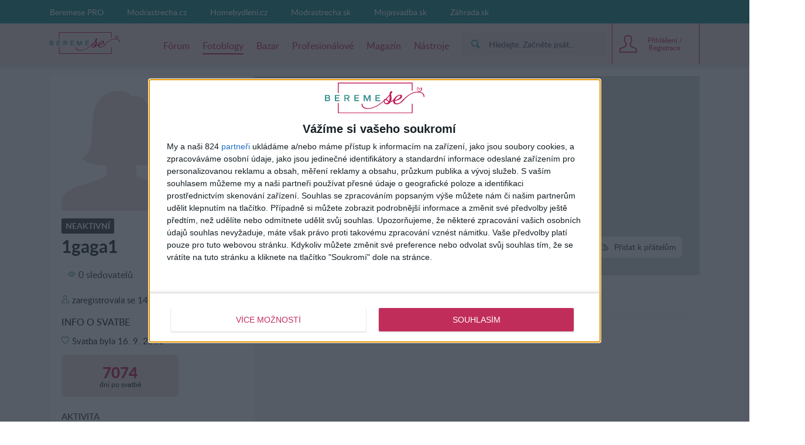

--- FILE ---
content_type: text/html; charset=utf-8
request_url: https://www.beremese.cz/blog/1gaga1
body_size: 9746
content:
<!DOCTYPE html><html lang="cs-cz"><head><link data-chunk="main" rel="stylesheet" href="/static/css/45.1bacdee7.chunk.css">
<link data-chunk="main" rel="stylesheet" href="/static/css/main.5d1dab67.chunk.css">
<link data-chunk="four-nets-photoblog-photoblog-router" rel="stylesheet" href="/static/css/1.f0a435f3.chunk.css">
<link data-chunk="four-nets-photoblog-photoblog-router" rel="stylesheet" href="/static/css/2.35a7b3a3.chunk.css">
<link data-chunk="four-nets-photoblog-photoblog-router" rel="stylesheet" href="/static/css/four-nets-photoblog-photoblog-router.cc56ade7.chunk.css"><link data-chunk="four-nets-photoblog-photoblog-router" rel="preload" as="style" href="/static/css/four-nets-photoblog-photoblog-router.cc56ade7.chunk.css">
<link data-chunk="four-nets-photoblog-photoblog-router" rel="preload" as="style" href="/static/css/2.35a7b3a3.chunk.css">
<link data-chunk="four-nets-photoblog-photoblog-router" rel="preload" as="style" href="/static/css/1.f0a435f3.chunk.css">
<link data-chunk="main" rel="preload" as="style" href="/static/css/main.5d1dab67.chunk.css">
<link data-chunk="main" rel="preload" as="style" href="/static/css/45.1bacdee7.chunk.css">
<link data-chunk="main" rel="preload" as="script" href="/static/js/runtime-main.440ae554.js">
<link data-chunk="main" rel="preload" as="script" href="/static/js/45.7d64c235.chunk.js">
<link data-chunk="main" rel="preload" as="script" href="/static/js/main.806d9c06.chunk.js">
<link data-chunk="four-nets-photoblog-photoblog-router" rel="preload" as="script" href="/static/js/1.f4f166cd.chunk.js">
<link data-chunk="four-nets-photoblog-photoblog-router" rel="preload" as="script" href="/static/js/0.154d3b24.chunk.js">
<link data-chunk="four-nets-photoblog-photoblog-router" rel="preload" as="script" href="/static/js/2.254612b0.chunk.js">
<link data-chunk="four-nets-photoblog-photoblog-router" rel="preload" as="script" href="/static/js/3.b7924df5.chunk.js">
<link data-chunk="four-nets-photoblog-photoblog-router" rel="preload" as="script" href="/static/js/four-nets-photoblog-photoblog-router.2a36a47d.chunk.js"><script id="__LOADABLE_REQUIRED_CHUNKS__" type="application/json">[1,0,2,3,28]</script><script id="__LOADABLE_REQUIRED_CHUNKS___ext" type="application/json">{"namedChunks":["four-nets-photoblog-photoblog-router"]}</script>
<script defer data-chunk="main" src="/static/js/runtime-main.440ae554.js"></script>
<script defer data-chunk="main" src="/static/js/45.7d64c235.chunk.js"></script>
<script defer data-chunk="main" src="/static/js/main.806d9c06.chunk.js"></script>
<script defer data-chunk="four-nets-photoblog-photoblog-router" src="/static/js/1.f4f166cd.chunk.js"></script>
<script defer data-chunk="four-nets-photoblog-photoblog-router" src="/static/js/0.154d3b24.chunk.js"></script>
<script defer data-chunk="four-nets-photoblog-photoblog-router" src="/static/js/2.254612b0.chunk.js"></script>
<script defer data-chunk="four-nets-photoblog-photoblog-router" src="/static/js/3.b7924df5.chunk.js"></script>
<script defer data-chunk="four-nets-photoblog-photoblog-router" src="/static/js/four-nets-photoblog-photoblog-router.2a36a47d.chunk.js"></script><meta charset="utf-8"><meta name="theme-color" content="#000000"><style>.cc-window{opacity:1;transition:opacity 1s ease;z-index:2147483640!important}.cc-window.cc-invisible{opacity:0}.cc-animate.cc-revoke{transition:transform 1s ease}.cc-animate.cc-revoke.cc-top{transform:translateY(-2em)}.cc-animate.cc-revoke.cc-bottom{transform:translateY(2em)}.cc-animate.cc-revoke.cc-active.cc-bottom,.cc-animate.cc-revoke.cc-active.cc-top,.cc-revoke:hover{transform:translateY(0)}.cc-grower{max-height:0;overflow:hidden;transition:max-height 1s}.cc-link,.cc-revoke:hover{text-decoration:underline}.cc-revoke,.cc-window{position:fixed;overflow:hidden;box-sizing:border-box;font-family:Helvetica,Calibri,Arial,sans-serif;font-size:16px;line-height:1.5em;display:-ms-flexbox;display:flex;-ms-flex-wrap:nowrap;flex-wrap:nowrap;z-index:9999}.cc-window.cc-static{position:static}.cc-window.cc-floating{padding:2em;max-width:24em;-ms-flex-direction:column;flex-direction:column}.cc-window.cc-banner{padding:1em 1.8em;width:100%;-ms-flex-direction:row;flex-direction:row}.cc-revoke{padding:.5em}.cc-header{font-size:18px;font-weight:700}.cc-btn,.cc-close,.cc-link,.cc-revoke{cursor:pointer}.cc-link{opacity:.8;display:inline-block;padding:.2em}.cc-link:hover{opacity:1}.cc-link:active,.cc-link:visited{color:initial}.cc-btn{display:block;padding:.4em .8em;font-size:.9em;font-weight:700;border-width:2px;border-style:solid;text-align:center;white-space:nowrap}.cc-highlight .cc-btn:first-child{background-color:transparent;border-color:transparent}.cc-highlight .cc-btn:first-child:focus,.cc-highlight .cc-btn:first-child:hover{background-color:transparent;text-decoration:underline}.cc-close{display:block;position:absolute;top:.5em;right:.5em;font-size:1.6em;opacity:.9;line-height:.75}.cc-close:focus,.cc-close:hover{opacity:1}.cc-revoke.cc-top{top:0;left:3em;border-bottom-left-radius:.5em;border-bottom-right-radius:.5em}.cc-revoke.cc-bottom{bottom:0;left:3em;border-top-left-radius:.5em;border-top-right-radius:.5em}.cc-revoke.cc-left{left:3em;right:unset}.cc-revoke.cc-right{right:3em;left:unset}.cc-top{top:1em}.cc-left{left:1em}.cc-right{right:1em}.cc-bottom{bottom:1em}.cc-floating>.cc-link{margin-bottom:1em}.cc-floating .cc-message{display:block;margin-bottom:1em}.cc-window.cc-floating .cc-compliance{-ms-flex:1 0 auto;flex:1 0 auto}.cc-window.cc-banner{-ms-flex-align:center;align-items:center}.cc-banner.cc-top{left:0;right:0;top:0}.cc-banner.cc-bottom{left:0;right:0;bottom:0}.cc-banner .cc-message{display:block;-ms-flex:1 1 auto;flex:1 1 auto;max-width:100%;margin-right:1em}.cc-compliance{display:-ms-flexbox;display:flex;-ms-flex-align:center;align-items:center;-ms-flex-line-pack:justify;align-content:space-between}.cc-floating .cc-compliance>.cc-btn{-ms-flex:1;flex:1}.cc-btn+.cc-btn{margin-left:.5em}@media print{.cc-revoke,.cc-window{display:none}}@media screen and (max-width:900px){.cc-btn{white-space:normal}}@media screen and (max-width:414px) and (orientation:portrait),screen and (max-width:736px) and (orientation:landscape){.cc-window.cc-top{top:0}.cc-window.cc-bottom{bottom:0}.cc-window.cc-banner,.cc-window.cc-floating,.cc-window.cc-left,.cc-window.cc-right{left:0;right:0}.cc-window.cc-banner{-ms-flex-direction:column;flex-direction:column}.cc-window.cc-banner .cc-compliance{-ms-flex:1 1 auto;flex:1 1 auto}.cc-window.cc-floating{max-width:none}.cc-window .cc-message{margin-bottom:1em}.cc-window.cc-banner{-ms-flex-align:unset;align-items:unset}.cc-window.cc-banner .cc-message{margin-right:0}}.cc-floating.cc-theme-classic{padding:1.2em;border-radius:5px}.cc-floating.cc-type-info.cc-theme-classic .cc-compliance{text-align:center;display:inline;-ms-flex:none;flex:none}.cc-theme-classic .cc-btn{border-radius:5px}.cc-theme-classic .cc-btn:last-child{min-width:140px}.cc-floating.cc-type-info.cc-theme-classic .cc-btn{display:inline-block}.cc-theme-edgeless.cc-window{padding:0}.cc-floating.cc-theme-edgeless .cc-message{margin:2em 2em 1.5em}.cc-banner.cc-theme-edgeless .cc-btn{margin:0;padding:.8em 1.8em;height:100%}.cc-banner.cc-theme-edgeless .cc-message{margin-left:1em}.cc-floating.cc-theme-edgeless .cc-btn+.cc-btn{margin-left:0}</style><link rel="manifest" href="/manifest.json"><link href="/static/css/45.1bacdee7.chunk.css" rel="stylesheet"><link href="/static/css/main.5d1dab67.chunk.css" rel="stylesheet"><title data-react-helmet="true">Fotoblog u&#x17E;ivatelky 1gaga1 | Beremese.cz</title> <meta data-react-helmet="true" name="google" content="notranslate"><meta data-react-helmet="true" http-equiv="Content-Language" content="cs-cz"><meta data-react-helmet="true" charset="UTF-8"><meta data-react-helmet="true" name="viewport" content="width=device-width, initial-scale=1"><meta data-react-helmet="true" name="msapplication-TileColor" content="#ffffff"><meta data-react-helmet="true" name="theme-color" content="#ffffff"><meta data-react-helmet="true" name="referrer" content="origin"><meta data-react-helmet="true" name="seznam-wmt" content="i2kXd91noiDXQdMmqB5AR3bC0Yrnw8yG"><meta data-react-helmet="true" name="Author" content="4networks SK&amp;CZ (C) 2015-2020"><meta data-react-helmet="true" property="fb:app_id" content="451121888432027"><meta data-react-helmet="true" property="description" content><meta data-react-helmet="true" property="og:title" content="Fotoblog u&#x17E;ivatelky 1gaga1"><meta data-react-helmet="true" property="og:url" content="//blog/1gaga1"><meta data-react-helmet="true" property="og:image" content><meta data-react-helmet="true" property="og:image:width" content="150"><meta data-react-helmet="true" property="og:image:height" content="150"><meta data-react-helmet="true" name="robots" content="noindex"> <link data-react-helmet="true" rel="shortcut icon" href="/favicon/beremese.cz/favicon.ico"><link data-react-helmet="true" rel="icon" type="image/png" sizes="16x16" href="/favicon/beremese.cz/favicon-16x16.png"><link data-react-helmet="true" rel="icon" type="image/png" sizes="32x32" href="/favicon/beremese.cz/favicon-32x32.png"><link data-react-helmet="true" rel="icon" type="image/png" sizes="96x96" href="/favicon/beremese.cz/favicon-96x96.png"> <script data-react-helmet="true">(function(i,s,o,g,r,a,m){i['GoogleAnalyticsObject']=r;i[r]=i[r]||function(){(i[r].q=i[r].q||[]).push(arguments)},i[r].l=1*new Date();a=s.createElement(o),m=s.getElementsByTagName(o)[0];a.async=1;a.src=g;m.parentNode.insertBefore(a,m)})(window,document,'script','https://www.google-analytics.com/analytics.js','ga');
            (function(w,d,s,l,i){w[l]=w[l]||[];w[l].push({'gtm.start':
            new Date().getTime(),event:'gtm.js'});var f=d.getElementsByTagName(s)[0],
            j=d.createElement(s),dl=l!='dataLayer'?'&l='+l:'';j.async=true;j.src=
            'https://www.googletagmanager.com/gtm.js?id='+i+dl;f.parentNode.insertBefore(j,f);
            })(window,document,'script','dataLayer', 'GTM-M83BCTM');</script><script data-react-helmet="true" async="true" src="https://www.googletagmanager.com/gtag/js?id=G-1P7306KDTV"></script><script data-react-helmet="true">
              window.dataLayer = window.dataLayer || [];
              function gtag(){dataLayer.push(arguments);}
              gtag('js', new Date());
            
              gtag('config', "G-1P7306KDTV");
            </script><script data-react-helmet="true">function gemius_pending(i) { window[i] = window[i] || function() {var x = window[i+'_pdata'] = window[i+'_pdata'] || []; x[x.length]=arguments;};};
    gemius_pending('gemius_hit'); gemius_pending('gemius_event'); gemius_pending('pp_gemius_hit'); gemius_pending('pp_gemius_event');</script><script data-react-helmet="true" type="text/javascript" async="true">(function() {
  var host = window.location.hostname;
  var element = document.createElement('script');
  var firstScript = document.getElementsByTagName('script')[0];
  var url = 'https://cmp.inmobi.com'
    .concat('/choice/', 'bP3pSgQmEGCFG', '/', host, '/choice.js?tag_version=V2');
  var uspTries = 0;
  var uspTriesLimit = 3;
  element.async = true;
  element.type = 'text/javascript';
  element.src = url;

  firstScript.parentNode.insertBefore(element, firstScript);

  function makeStub() {
    var TCF_LOCATOR_NAME = '__tcfapiLocator';
    var queue = [];
    var win = window;
    var cmpFrame;

    function addFrame() {
      var doc = win.document;
      var otherCMP = !!(win.frames[TCF_LOCATOR_NAME]);

      if (!otherCMP) {
        if (doc.body) {
          var iframe = doc.createElement('iframe');

          iframe.style.cssText = 'display:none';
          iframe.name = TCF_LOCATOR_NAME;
          doc.body.appendChild(iframe);
        } else {
          setTimeout(addFrame, 5);
        }
      }
      return !otherCMP;
    }

    function tcfAPIHandler() {
      var gdprApplies;
      var args = arguments;

      if (!args.length) {
        return queue;
      } else if (args[0] === 'setGdprApplies') {
        if (
          args.length > 3 &&
          args[2] === 2 &&
          typeof args[3] === 'boolean'
        ) {
          gdprApplies = args[3];
          if (typeof args[2] === 'function') {
            args[2]('set', true);
          }
        }
      } else if (args[0] === 'ping') {
        var retr = {
          gdprApplies: gdprApplies,
          cmpLoaded: false,
          cmpStatus: 'stub'
        };

        if (typeof args[2] === 'function') {
          args[2](retr);
        }
      } else {
        if(args[0] === 'init' && typeof args[3] === 'object') {
          args[3] = Object.assign(args[3], { tag_version: 'V2' });
        }
        queue.push(args);
      }
    }

    function postMessageEventHandler(event) {
      var msgIsString = typeof event.data === 'string';
      var json = {};

      try {
        if (msgIsString) {
          json = JSON.parse(event.data);
        } else {
          json = event.data;
        }
      } catch (ignore) {}

      var payload = json.__tcfapiCall;

      if (payload) {
        window.__tcfapi(
          payload.command,
          payload.version,
          function(retValue, success) {
            var returnMsg = {
              __tcfapiReturn: {
                returnValue: retValue,
                success: success,
                callId: payload.callId
              }
            };
            if (msgIsString) {
              returnMsg = JSON.stringify(returnMsg);
            }
            if (event && event.source && event.source.postMessage) {
              event.source.postMessage(returnMsg, '*');
            }
          },
          payload.parameter
        );
      }
    }

    while (win) {
      try {
        if (win.frames[TCF_LOCATOR_NAME]) {
          cmpFrame = win;
          break;
        }
      } catch (ignore) {}

      if (win === window.top) {
        break;
      }
      win = win.parent;
    }
    if (!cmpFrame) {
      addFrame();
      win.__tcfapi = tcfAPIHandler;
      win.addEventListener('message', postMessageEventHandler, false);
    }
  };

  makeStub();

  var uspStubFunction = function() {
    var arg = arguments;
    if (typeof window.__uspapi !== uspStubFunction) {
      setTimeout(function() {
        if (typeof window.__uspapi !== 'undefined') {
          window.__uspapi.apply(window.__uspapi, arg);
        }
      }, 500);
    }
  };

  var checkIfUspIsReady = function() {
    uspTries++;
    if (window.__uspapi === uspStubFunction && uspTries < uspTriesLimit) {
      console.warn('USP is not accessible');
    } else {
      clearInterval(uspInterval);
    }
  };

  if (typeof window.__uspapi === 'undefined') {
    window.__uspapi = uspStubFunction;
    var uspInterval = setInterval(checkIfUspIsReady, 6000);
  }
})();</script><script data-react-helmet="true" type="text/javascript">
                        var pp_gemius_identifier = 'baCQ1Aup484zfSfl6qSAqaPN3wgG8OLwKIg4RdVea2P.z7';
                        var pp_gemius_use_cmp = true;
                        var pp_gemius_cmp_timeout = Infinity;
                    </script> </head><body class="wedding"><div id="root"><div><div class="main-wrapper-view_mainWrapper__1UIyU"><header><div class="header-view_header__3Sxpz "><nav class="header-view_navigation__37DzJ"><div class="partners-and-login-view_partnersAndLogin__2b486"><div class="partners-and-login-view_login__2MN6G"><div></div><a class="partner-link-view_partnerLink__2kqBL" href="/pro-landing/">Beremese PRO</a><a href="//www.modrastrecha.cz" target="_blank" rel="noopenernoopener" class="partner-link-view_partnerLink__2kqBL">Modrastrecha.cz</a><a href="https://homebydleni.cz" target="_blank" rel="noopenernoopener" class="partner-link-view_partnerLink__2kqBL">Homebydleni.cz</a><a href="//www.modrastrecha.sk" target="_blank" rel="noopenernoopener" class="partner-link-view_partnerLink__2kqBL">Modrastrecha.sk</a><a href="https://mojasvadba.zoznam.sk" target="_blank" rel="noopenernoopener" class="partner-link-view_partnerLink__2kqBL">Mojasvadba.sk</a><a href="//www.zahrada.sk" target="_blank" rel="noopenernoopener" class="partner-link-view_partnerLink__2kqBL">Z&#xE1;hrada.sk</a></div></div><div class="navigation-view_navigation__3DplY"><div class="navigation-view_navigationWrapper__F5yKg"><div class="navigation-view_centerer__mTrbM"><div><a href="/" class="logo-view_logo__1D-LM"><img class="logo-view_image__5RUCO" src="/static/media/wedding-cz-logo.b5fbf145.svg" alt></a></div><nav class="navigation-view_nav__1dzNi "><ul class="navigation-view_list__2RbdJ"><li class="navigation-view_listItem__36b3n"><a href="/forum/"><span class="link-view_link__3h4tx"><span>F&#xF3;rum</span></span></a></li><li class="navigation-view_listItem__36b3n"><a style="text-decoration:none" aria-label="Fotoblogy" href="/blogs/"><span class="link-view_link__3h4tx link-view_link__active__1pThL">Fotoblogy</span></a></li><li class="navigation-view_listItem__36b3n"><a href="/market/"><span class="link-view_link__3h4tx"><span>Bazar</span></span></a></li><li class="navigation-view_listItem__36b3n"><a href="/catalog/"><span class="link-view_link__3h4tx"><span>Profesion&#xE1;lov&#xE9;</span></span></a></li><li class="navigation-view_listItem__36b3n"><a style="text-decoration:none" aria-label="Magaz&#xED;n" href="/magazine/"><span class="link-view_link__3h4tx">Magaz&#xED;n</span></a></li><li class="navigation-view_listItem__36b3n"><a href="/tools"><span class="link-view_link__3h4tx"><span>N&#xE1;stroje</span></span></a></li></ul></nav></div><div class="navigation-view_searchAndUser__3UJbU"><div class="navigation-view_search__1QEoy"><form class="form-view_form__3IImn navigation-view_form__3jMuT"><div class="relative rounded-md" style="min-width:200px"><div class="group"><div class="px-2 py-1 gap-2 flex items-center bg-primary-300"><div class="p-2 flex justify-center items-center rounded-sm text-[#1d8e8e] group-focus-within:text-white group-focus-within:bg-[#1d8e8e]"><svg fill="currentColor" height="14" width="14" version="1.1" xmlns="http://www.w3.org/2000/svg" xlink="http://www.w3.org/1999/xlink" x="0px" y="0px" viewBox="0 0 256 256" space="preserve"><path d="M104.7,184.7c-44.1,0-80-35.9-80-80s35.9-80,80-80s80,35.9,80,80S148.8,184.7,104.7,184.7z M249.5,218.2l-40.1-40.1
c-8.8,3-18.6,1.7-26.4-3.9c36.5-41.1,35.1-104.2-4.3-143.6c-40.8-40.8-107.3-40.8-148.1,0s-40.8,107.3,0,148.1
C70,218,133.1,219.5,174.1,183c5.6,7.8,6.9,17.6,3.9,26.4l40.1,40.1c8.6,8.7,22.7,8.7,31.3,0C258.2,240.9,258.2,226.8,249.5,218.2z"/></svg></div><div id="main-search-searchbox" class="w-full flex items-center"></div></div></div><div id="main-search-close-button" class="bg-white absolute shadow-md rounded-full -right-12 w-10 h-10 flex items-center justify-center font-bold text-gray-600 select-none cursor-pointer" style="top:calc(100% + 10px);display:none">X</div><div id="main-search-dropdown-container" class="absolute z-50 right-0 bg-white shadow-lg rounded-lg p-6 flex flex-col gap-4" style="display:none;top:calc(100% + 10px);width:700px;max-width:700px"><div class="grid grid-cols-2 grid-rows-2 gap-4"><div class="row-span-2 flex flex-col gap-4"><div id="main-search-thread-results"></div><div class="flex justify-center"><a id="threads-more-results-link" href="/search" target="_blank" class="px-8 py-2 rounded-sm text-sm font-bold bg-primary-600 hover:bg-primary-500 transition-colors duration-300 text-white no-underline">Zobrazit dal&#x161;&#xED; diskuse</a></div></div><div class="col-start-2 flex flex-col gap-4"><div id="main-search-photoblog-results"></div><div class="flex justify-center"><a id="albums-more-results-link" href="/search" target="_blank" class="px-8 py-2 rounded-sm text-sm font-bold bg-primary-600 hover:bg-primary-500 transition-colors duration-300 text-white no-underline">Zobrazit dal&#x161;&#xED; alba</a></div></div><div class="col-start-2 flex flex-col gap-4"><div id="main-search-magazine-results"></div><div class="flex justify-center"><a id="magazine-more-results-link" href="/search" target="_blank" class="px-8 py-2 rounded-sm text-sm font-bold bg-primary-600 hover:bg-primary-500 transition-colors duration-300 text-white no-underline">Zobrazit dal&#x161;&#xED; &#x10D;l&#xE1;nky</a></div></div></div></div></div><input type="text" class="form-view_input__swTh6" style="display:none"></form></div><div class="navigation-view_userPanel__2ihOB"><div class="user-panel-view_userPanel__3ZVI_"><div class="user-panel-view_noUser__2GjbR"><button class="user-panel-view_loginButton__7iGis"><span class="user-panel-view_centerer__2PnlB"><span class="svg-image_image__2jP6B svg-pure-icon_image__2kBPG user-panel-view_icon__nKxsK"></span><span class="svg-image_image__2jP6B svg-pure-icon_image__2kBPG user-panel-view_iconHover__3CyPh"></span><div class="loading-wrapper-view_loadingWrapper__3DZwe loading-wrapper-view_hasContent__gx-UP"><div class="loading-wrapper-view_content__NQQq9"><span class="user-panel-view_text__2kUed">P&#x159;ihl&#xE1;&#x161;en&#xED; / Registrace</span></div></div></span></button></div><div class="user-panel-view_mobile__1E0ZQ"><div class="user-panel-button-view_userPanelButton__36Sms "><button class="user-panel-button-view_button__25jM8 " aria-label="User Panel Button 3"><span class="badge-wrapper-view_badgeWrapper__2VS7m"><span class="svg-image_image__2jP6B svg-pure-icon_image__2kBPG user-panel-button-view_icon__2qavX"></span><span class="badge-wrapper-view_badge__1lT-y"><span class="badge-view_badge__9tS0l "></span></span></span></button><div class="user-panel-button-view_menu__H1k-O"></div></div></div></div></div></div></div></div></nav></div></header><div class="main-wrapper-view_branding__1sx7p"><div class="google-dfp_wrapper__Tx2h- google-dfp_empty__3PRZn"><div id class="google-dfp_dfpBanner__1zgkv"></div></div></div><div class="main-wrapper-view_brandingPlaceholder__3D9RJ main-wrapper-view_brandingEmpty__267kY"></div><div class="main-wrapper-view_children__24VcS main-wrapper-view_brandingEmpty__267kY"><div class="loading-wrapper-view_loadingWrapper__3DZwe loading-wrapper-view_hasContent__gx-UP"><div class="loading-wrapper-view_content__NQQq9"><div class="main-wrapper-view_childrenInnerWrapper__1hnJd"><div class="user-blog_columns__Mluly"><div class="author-side_authorSide__2ak_1"><div class="cover_container__nwoWJ author-side_coverContainer__3heFE"><span class="image-view_image__1JFos image-view_aspectFill__2y4r4"><a href><img class="image-view_img__bUIhM" alt="coverphoto"></a></span><noscript><a href=""><img src="" alt="coverphoto" sizes="100px" srcSet="" class="image-view_img__bUIhM"/></a></noscript></div><a class="avatar_link__2JDX8" href="/blog/1gaga1/"><span aria-label="Avatar 1gaga1" class="svg-image_image__2jP6B avatar_svg__1AVya avatar_avatar__1jrkZ author-side_avatar__2Q90r avatar_whiteBg__14J3N"></span></a><div class="author-side_header__3y8-d"><div class="author-side_profileSummary__3h_E-"><div class="badge_badge__3szwP author-name_badgeInactive__2oGJY badge_uppercase__gzacE"><span>Neaktivn&#xED;</span></div><h1 class="author-name_username__1ycBm">1gaga1</h1><div class="user-summary-info_name__WdKvf"> </div><div class="cover-buttons-user_container__1_8kC cover-buttons-user_mobileContainer__3lj4n"><div class="cover-button_button__3UVSC"><button class="cover-button_tag__1TrYj"><span class="cover-button_wrapper__19e8z"><span class="svg-icon_image__2PjNo cover-button_icon__1Bbrq"></span><span class="cover-button_label___SRPE"><span>Poslat soukromou zpr&#xE1;vu</span></span></span></button><span class="cover-button_buttonLabel__2L4gw"><span>Poslat soukromou zpr&#xE1;vu</span></span></div><div class="cover-button_button__3UVSC"><button class="cover-button_tag__1TrYj"><span class="cover-button_wrapper__19e8z"><span class="svg-icon_image__2PjNo cover-button_icon__1Bbrq"></span><span class="cover-button_label___SRPE"><span>Sledovat</span></span></span></button><span class="cover-button_buttonLabel__2L4gw"><span>Sledovat</span></span></div><div class="cover-button_button__3UVSC"><button class="cover-button_tag__1TrYj"><span class="cover-button_wrapper__19e8z"><span class="svg-icon_image__2PjNo cover-button_icon__1Bbrq"></span><span class="cover-button_label___SRPE"><span>P&#x159;idat k p&#x159;&#xE1;tel&#x16F;m</span></span></span></button><span class="cover-button_buttonLabel__2L4gw"><span>P&#x159;idat k p&#x159;&#xE1;tel&#x16F;m</span></span></div></div><div class="author-social-stats_friends__2ncJy"><button class="author-social-stats_friendsItem__1381f" disabled><span class="svg-icon_image__2PjNo author-svg-icon_icon__3AHqJ"></span><span>0 sledovatel&#x16F;</span></button><button class="author-social-stats_friendsItem__1381f" disabled><span class="svg-icon_image__2PjNo author-svg-icon_icon__3AHqJ"></span><span>0 p&#x159;&#xE1;tel</span></button></div></div><div class="user-information_dateJoined__3JHKI"><span class="svg-icon_image__2PjNo author-svg-icon_icon__3AHqJ"></span><span>zaregistrovala se</span>&#xA0;<!-- -->14. &#xFA;no 2006</div><div class="user-information_sectionTitle__2koET"><span>Info o svatbe</span></div><div class="user-information_dateJoined__3JHKI"><span class="svg-icon_image__2PjNo author-svg-icon_icon__3AHqJ"></span><span>Svatba byla</span>&#xA0;<span>16. 9. 2006</span></div><div class="user-information_weddingDaysTill__zqR0-"><span><div class="user-information_days__M9j4_">7074</div> dn&#xED; po svatb&#x11B;</span></div></div><button class="author-side_additionalInfoButton__2kdCi"><span>Zobrazit v&#xED;ce informac&#xED;</span></button><div class="author-side_additionalInfo__373DK"><div class="author-activity_activity__DdK_l"><div class="author-activity_sectionTitle__3XwAq"><span>Aktivita</span></div><div class="author-activity_row__204Nh"><span class="svg-icon_image__2PjNo author-svg-icon_icon__3AHqJ"></span><span>0 p&#x159;&#xED;sp&#x11B;vk&#x16F; ve fotobloz&#xED;ch</span></div><div class="author-activity_row__204Nh"><span class="svg-icon_image__2PjNo author-svg-icon_icon__3AHqJ"></span><span>0 p&#x159;&#xED;sp&#x11B;vk&#x16F; ve f&#xF3;ru</span></div><a href="/market/predajca/1gaga1/" class="author-activity_row__204Nh author-activity_underline__2HXf8"><span class="svg-icon_image__2PjNo author-svg-icon_icon__3AHqJ"></span><span>0 inzer&#xE1;t&#x16F;</span></a></div><div class="author-activity_groups__war-k"><div class="author-activity_sectionTitle__3XwAq"><span>Skupiny</span></div></div><div class="google-dfp_wrapper__Tx2h- google-dfp_empty__3PRZn"><div id class="google-dfp_dfpBanner__1zgkv"></div></div></div></div><div><div class="cover_container__nwoWJ user-blog_coverContainer__3KgPH"><span class="image-view_image__1JFos image-view_aspectFill__2y4r4"><a href><img class="image-view_img__bUIhM" alt="coverphoto"></a></span><noscript><a href=""><img src="" alt="coverphoto" sizes="100px" srcSet="" class="image-view_img__bUIhM"/></a></noscript><div class="cover_buttons__3sqVQ"><div class="cover-buttons-user_container__1_8kC"><div class="cover-button_button__3UVSC"><button class="cover-button_tag__1TrYj"><span class="cover-button_wrapper__19e8z"><span class="svg-icon_image__2PjNo cover-button_icon__1Bbrq"></span><span class="cover-button_label___SRPE"><span>Poslat soukromou zpr&#xE1;vu</span></span></span></button><span class="cover-button_buttonLabel__2L4gw"><span>Poslat soukromou zpr&#xE1;vu</span></span></div><div class="cover-button_button__3UVSC"><button class="cover-button_tag__1TrYj"><span class="cover-button_wrapper__19e8z"><span class="svg-icon_image__2PjNo cover-button_icon__1Bbrq"></span><span class="cover-button_label___SRPE"><span>Sledovat</span></span></span></button><span class="cover-button_buttonLabel__2L4gw"><span>Sledovat</span></span></div><div class="cover-button_button__3UVSC"><button class="cover-button_tag__1TrYj"><span class="cover-button_wrapper__19e8z"><span class="svg-icon_image__2PjNo cover-button_icon__1Bbrq"></span><span class="cover-button_label___SRPE"><span>P&#x159;idat k p&#x159;&#xE1;tel&#x16F;m</span></span></span></button><span class="cover-button_buttonLabel__2L4gw"><span>P&#x159;idat k p&#x159;&#xE1;tel&#x16F;m</span></span></div></div></div></div><div class="user-blog_column__19Dwm"><div class="feed-filter_container__1vdRG"><a aria-current="page" class="feed-filter_button__2E8PL feed-filter_active__3Q67k" href="/blog/1gaga1/"><span>V&#x161;echny p&#x159;&#xED;sp&#x11B;vky</span></a><a class="feed-filter_button__2E8PL" href="/blog/1gaga1/?post_type=POST_SHORT_MESSAGE"><span>Kr&#xE1;tk&#xE9; zpr&#xE1;vy</span></a></div><div class="feed_wrapper__2O8Um"><div class="feed_container__122Mq"><div class="feed_empty__1kVHA"><span>&#x17D;&#xE1;dn&#xE9; p&#x159;&#xED;sp&#x11B;vky</span></div></div></div><div class="user-blog_fetchMoreWrapper__F-36f"></div></div></div></div><div class="google-dfp_wrapper__Tx2h- google-dfp_empty__3PRZn"><div id class="google-dfp_dfpBanner__1zgkv"></div></div></div><div class="main-wrapper-view_skyscraperWrapper__1qLj-"><div class="main-wrapper-view_skyscraper__1peKL"><div class="google-dfp_wrapper__Tx2h- google-dfp_empty__3PRZn"><div id class="google-dfp_dfpBanner__1zgkv"></div></div></div></div></div></div><div style="top:0" class="google-dfp_interscrollerWrapper__2AlFE"><div class="google-dfp_interscroller__1-zeX"><div class="google-dfp_wrapper__Tx2h- google-dfp_small__1vHKr google-dfp_empty__3PRZn"><div id class="google-dfp_dfpBanner__1zgkv"></div></div></div></div></div><div class="footer_margin__2cE-Q"></div><footer class="footer_footer__1jyhv"><ul class="footer_columns__3VaqR"><li class="column_column__3tHR4"><ul class="column_rows__3Uauu"><li class="row_row__Foafh"><h3 class="row_title__1qQAO">Komu m&#x16F;&#x17E;e&#x161; napsat</h3><ul class="row_children__2zbvI"><li class="row_child__2-LeZ"><a href="mailto:info@beremese.cz" target="_blank" rel="noopener nofollow " class="link_link__2n7ze" style="white-space:pre">info@beremese.cz</a></li><li class="row_child__2-LeZ"><a href="mailto:bugs@beremese.cz" target="_blank" rel="noopener nofollow " class="link_link__2n7ze" style="white-space:pre">Ohl&#xE1;sit chybu</a></li><li class="row_child__2-LeZ"><span class="action_container__1AdUe"><button class="action_action__1PhKC">M&#xE1;m ot&#xE1;zku na admina</button></span></li></ul></li></ul></li><li class="column_column__3tHR4"><ul class="column_rows__3Uauu"><li class="row_row__Foafh"><h3 class="row_title__1qQAO">Verze str&#xE1;nky</h3><ul class="row_children__2zbvI"><li class="row_child__2-LeZ"><span class="action_container__1AdUe action_mobileOnly__-XaGJ"><button class="action_action__1PhKC">P&#x159;ej&#xED;t na PC verzi</button></span></li></ul></li><li class="row_row__Foafh"><h3 class="row_title__1qQAO">U&#x17E;ite&#x10D;n&#xE9; odkazy</h3><ul class="row_children__2zbvI"><li class="row_child__2-LeZ"><a class="link_link__2n7ze" style="white-space:pre" href="/rules">Podm&#xED;nky pou&#x17E;&#xED;v&#xE1;n&#xED;</a></li><li class="row_child__2-LeZ"><a class="link_link__2n7ze" style="white-space:pre" href="/cookie-policy">Cookie pravidla</a></li><li class="row_child__2-LeZ"><a class="link_link__2n7ze" style="white-space:pre" href="/about-privacy">Ochrana osobn&#xED;ch &#xFA;daj&#x16F;</a></li><li class="row_child__2-LeZ"><a class="link_link__2n7ze" style="white-space:pre" href="/users_directory">Seznam u&#x17E;ivatel&#x16F;</a></li></ul></li></ul></li><li class="column_column__3tHR4"><ul class="column_rows__3Uauu"><li class="row_row__Foafh"><h3 class="row_title__1qQAO">Reklama u n&#xE1;s</h3><ul class="row_children__2zbvI"><li class="row_child__2-LeZ"><a class="link_link__2n7ze" style="white-space:pre" href="/pro-landing/">Profil Profesion&#xE1;la za 270,00 K&#x10D; bez DPH</a></li><li class="row_child__2-LeZ"><a href="https://www.seethestats.com/site/beremese.cz" target="_blank" rel="noopener nofollow " class="link_link__2n7ze" style="white-space:pre">N&#xE1;v&#x161;t&#x11B;vnost dle Google</a></li><li class="row_child__2-LeZ"><a href="https://static.4nets.sk/docs/beremese.cz-ads.pdf" target="_blank" rel="noopener nofollow " class="link_link__2n7ze" style="white-space:pre">Inzerce</a></li><li class="row_child__2-LeZ"><a href="mailto:inzerce@beremese.cz" target="_blank" rel="noopener nofollow " class="link_link__2n7ze" style="white-space:pre">inzerce@beremese.cz</a></li></ul></li><li class="row_row__Foafh"><h3 class="row_title__1qQAO">Pokud ji&#x17E; reklamu u n&#xE1;s m&#xE1;te</h3><ul class="row_children__2zbvI"><li class="row_child__2-LeZ"><a class="link_link__2n7ze" style="white-space:pre" href="/pro/">P&#x159;ihl&#xE1;&#x161;en&#xED; - Bereme se PRO</a></li></ul></li></ul></li><li class="column_column__3tHR4"><ul class="column_rows__3Uauu"><li class="row_row__Foafh"><h3 class="row_title__1qQAO">Soci&#xE1;ln&#xED; s&#xED;t&#x11B;</h3><ul class="row_children__2zbvI"><li class="row_child__2-LeZ"><a href="https://www.facebook.com/Beremese.cz" target="_blank" rel="noopener nofollow noopener" title="Bereme se na Facebooku" class="icon_icon__1SW43" aria-label="Bereme se na Facebooku"><span class="svg-icon-view_image__YgNNk icon_icon__1SW43"></span></a></li><li class="row_child__2-LeZ"><a href="https://pinterest.com/mojasvadba/" target="_blank" rel="noopener nofollow noopener" title="Bereme se na Pinterest" class="icon_icon__1SW43" aria-label="Bereme se na Pinterest"><span class="svg-icon-view_image__YgNNk icon_icon__1SW43"></span></a></li><li class="row_child__2-LeZ"><a href="https://www.instagram.com/bereme_se/" target="_blank" rel="noopener nofollow noopener" title="Bereme se na Instagrame" class="icon_icon__1SW43" aria-label="Bereme se na Instagrame"><span class="svg-icon-view_image__YgNNk icon_icon__1SW43"></span></a></li></ul></li><li class="row_row__Foafh"><h3 class="row_title__1qQAO"></h3><ul class="row_children__2zbvI" style="display:flex;align-items:center"><li class="row_child__2-LeZ"><a href="https://moja.tatrabanka.sk/cgi-bin/e-commerce/start/help?type=cardpay_vbv_help&amp;amp;lang=sk" target="_blank" rel="noopener nofollow noopener" title="Visa" class="image_image__2-6qS"><span class="image-view_image__1JFos image-view_fill__1689C"><img class="image-view_img__bUIhM" alt="Visa"></span><noscript><a href="/static/images/vbyvisa-155.4decb85d.png"><img src="/static/images/vbyvisa-155.4decb85d.png" alt="Visa" sizes="100px" srcSet="/static/images/vbyvisa-155.4decb85d.png 155w" class="image-view_img__bUIhM"/></a></noscript></a></li><li class="row_child__2-LeZ"><a href="https://www.mastercard.us/en-us/consumers/payment-technologies/securecode.html" target="_blank" rel="noopener nofollow noopener" title="Mastercard" class="image_image__2-6qS"><span class="image-view_image__1JFos image-view_fill__1689C"><img class="image-view_img__bUIhM" alt="Mastercard"></span><noscript><a href="/static/images/mc_idcheck_black-177.e9206cc0.png"><img src="/static/images/mc_idcheck_black-177.e9206cc0.png" alt="Mastercard" sizes="100px" srcSet="/static/images/mc_idcheck_black-177.e9206cc0.png 177w" class="image-view_img__bUIhM"/></a></noscript></a></li></ul></li></ul></li></ul><div class="footer_copyright__IcNkQ"><p class="footer_text__nmCFh">&#xA9; 2026 4networks SK&amp;CZ, s.r.o.</p></div></footer><noscript class="main-wrapper-view_noscript__WhTfs"><div class="main-wrapper-view_noscriptWarning__Catlq">Upozornenie: V nastaveniach svojho prehliadača si zapni JavaScript. Bez toho stránka nebude fungovať.</div></noscript></div></div><div style="position:fixed;bottom:-150px;width:100%;height:150px;background:white;z-index:100;display:none" class="transition-all duration-500"><div style="width:100%;position:relative;display:flex;justify-content:center"><div style="position:absolute;top:-28px;right:0;background:#0000007a;color:white;padding:5px 10px">Zav&#x159;&#xED;t reklamu</div><div id="div-gpt-ad-1680003698449-0" style="height:150px"></div></div></div></div><script>window.__DATA__={"apollo":{"UserProfileNode:VXNlclByb2ZpbGVOb2RlOjYwNzk=":{"id":"VXNlclByb2ZpbGVOb2RlOjYwNzk=","__typename":"UserProfileNode","isVendor":false,"vendor":null,"name":" ","aboutMe":"","age":null,"sex":1,"avatar":null,"county":null},"UserNode:VXNlck5vZGU6NjA3OQ==":{"id":"VXNlck5vZGU6NjA3OQ==","__typename":"UserNode","username":"1gaga1","viewerFriendStatus":"NOT_FRIENDS","profile":{"__ref":"UserProfileNode:VXNlclByb2ZpbGVOb2RlOjYwNzk="},"photoBlog":{"__ref":"PhotoBlogNode:UGhvdG9CbG9nTm9kZToyMTQ0Njk="},"socialName":null,"isActive":false,"friendsCount":0,"photoBlogLikesCount":0,"dateJoined":"2006-02-14T16:25:23+00:00","project":null,"forumMessagesCount":0,"bazaarProductsCount":0,"photoBlogPostsCount":0,"favoritedImagesCount":0,"groups({\"first\":3})":{"__typename":"GroupConnection","edges":[],"pageInfo":{"__typename":"PageInfo","hasNextPage":false}},"likedPhotoBlogsCount":0,"likedPhotoBlogs({\"first\":6})":{"__typename":"PhotoBlogConnection","edges":[],"pageInfo":{"__typename":"PageInfo","hasNextPage":false}}},"PhotoBlogNode:UGhvdG9CbG9nTm9kZToyMTQ0Njk=":{"id":"UGhvdG9CbG9nTm9kZToyMTQ0Njk=","__typename":"PhotoBlogNode","weddingAlbum":null,"isLikedByViewer":false,"likesCount":0,"albumsCount":0,"articlesCount":0,"siteInfo":null,"user":{"__ref":"UserNode:VXNlck5vZGU6NjA3OQ=="},"coverImage":null,"details":{"__ref":"WeddingNode:V2VkZGluZ05vZGU6NjA3OQ=="},"collections":{"__typename":"CollectionNodeConnection","edges":[]}},"ROOT_QUERY":{"__typename":"Query","users({\"first\":1,\"includeVendors\":true,\"username\":\"1gaga1\"})":{"__typename":"UserNodeConnection","edges":[{"__typename":"UserNodeEdge","node":{"__ref":"UserNode:VXNlck5vZGU6NjA3OQ=="}}]},"userBrands({\"first\":8,\"user_Username\":\"1gaga1\"})":{"__typename":"CountableConnectionTypeConnection","edges":[],"totalCount":0,"pageInfo":{"__typename":"PageInfo","endCursor":null,"hasNextPage":false}},"feed({\"first\":5,\"username\":\"1gaga1\"})":{"__typename":"PostNodeConnection","edges":[],"pageInfo":{"__typename":"PageInfo","endCursor":null,"hasNextPage":false}}},"WeddingNode:V2VkZGluZ05vZGU6NjA3OQ==":{"id":"V2VkZGluZ05vZGU6NjA3OQ==","__typename":"WeddingNode","weddingDate":"2006-09-16"}},"serializer":{"src/four-nets.tsx":{"userStore":{"me":null,"newNotificationsCount":null,"newMailsCount":null,"newBazaarMessagesCount":null}}}};</script></body></html>